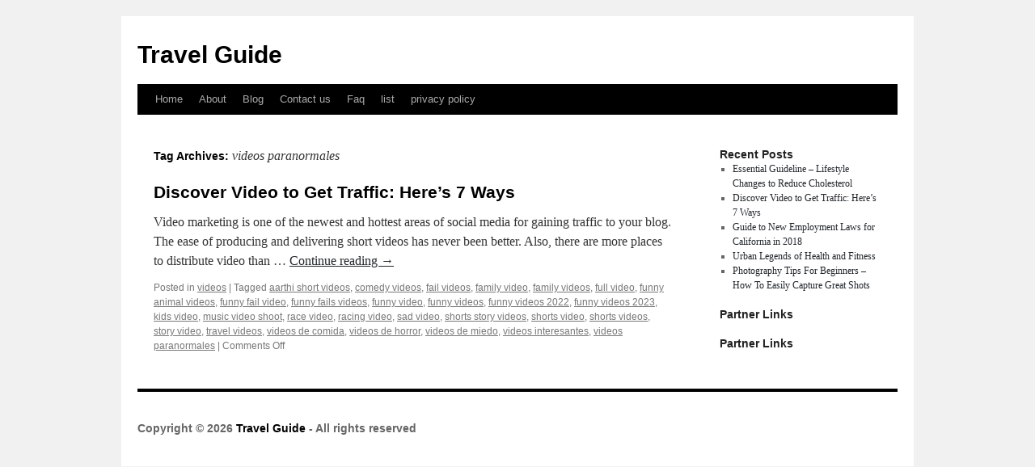

--- FILE ---
content_type: text/html; charset=UTF-8
request_url: https://hycavmj.info/tag/videos-paranormales/
body_size: 2658
content:
<!DOCTYPE html>
<html dir="ltr" lang="en-US">
<head>
<meta charset="UTF-8" />
<title>videos paranormales | Travel Guide</title>
<link rel="profile" href="https://gmpg.org/xfn/11" />
<link rel="stylesheet" type="text/css" media="all" href="https://hycavmj.info/wp-content/themes/kepet/style.css" />
<link rel="pingback" href="https://hycavmj.info/xmlrpc.php" />
<link rel="alternate" type="application/rss+xml" title="Travel Guide &raquo; Feed" href="https://hycavmj.info/feed/" />
<link rel="alternate" type="application/rss+xml" title="Travel Guide &raquo; Comments Feed" href="https://hycavmj.info/comments/feed/" />
<link rel="alternate" type="application/rss+xml" title="Travel Guide &raquo; videos paranormales Tag Feed" href="https://hycavmj.info/tag/videos-paranormales/feed/" />
<link rel="EditURI" type="application/rsd+xml" title="RSD" href="https://hycavmj.info/xmlrpc.php?rsd" />
<link rel="wlwmanifest" type="application/wlwmanifest+xml" href="https://hycavmj.info/wp-includes/wlwmanifest.xml" /> 
<link rel='index' title='Travel Guide' href='https://hycavmj.info/' />
<meta name="generator" content="WordPress 3.1.3" />
</head>

<body class="archive tag tag-videos-paranormales tag-154">
<div id="wrapper" class="hfeed">
	<div id="header">
		<div id="masthead">
			<div id="branding" role="banner">
								<div id="site-title">
					<span>
						<a href="https://hycavmj.info/" title="Travel Guide" rel="home">Travel Guide</a>
					</span>
				</div>
				<div id="site-description"></div>

							</div><!-- #branding -->

			<div id="access" role="navigation">
			  				<div class="skip-link screen-reader-text"><a href="#content" title="Skip to content">Skip to content</a></div>
								<div class="menu"><ul><li ><a href="https://hycavmj.info/" title="Home">Home</a></li><li class="page_item page-item-6"><a href="https://hycavmj.info/about/" title="About">About</a></li><li class="page_item page-item-10"><a href="https://hycavmj.info/blog/" title="Blog">Blog</a></li><li class="page_item page-item-8"><a href="https://hycavmj.info/contact-us/" title="Contact us">Contact us</a></li><li class="page_item page-item-12"><a href="https://hycavmj.info/faq/" title="Faq">Faq</a></li><li class="page_item page-item-100"><a href="https://hycavmj.info/list/" title="list">list</a></li><li class="page_item page-item-14"><a href="https://hycavmj.info/privacy-policy/" title="privacy policy">privacy policy</a></li></ul></div>
			</div><!-- #access -->
		</div><!-- #masthead -->
	</div><!-- #header -->

	<div id="main">

		<div id="container">
			<div id="content" role="main">

				<h1 class="page-title">Tag Archives: <span>videos paranormales</span></h1>






			<div id="post-95" class="post-95 post type-post status-publish format-standard hentry category-videos tag-aarthi-short-videos tag-comedy-videos tag-fail-videos tag-family-video tag-family-videos tag-full-video tag-funny-animal-videos tag-funny-fail-video tag-funny-fails-videos tag-funny-video tag-funny-videos tag-funny-videos-2022 tag-funny-videos-2023 tag-kids-video tag-music-video-shoot tag-race-video tag-racing-video tag-sad-video tag-shorts-story-videos tag-shorts-video tag-shorts-videos tag-story-video tag-travel-videos tag-videos-de-comida tag-videos-de-horror tag-videos-de-miedo tag-videos-interesantes tag-videos-paranormales">
			<h2 class="entry-title"><a href="https://hycavmj.info/discover-video-to-get-traffic-heres-7-ways/" rel="bookmark">Discover Video to Get Traffic: Here&#8217;s 7 Ways</a></h2>

			<div class="entry-meta">
				<span class="meta-prep meta-prep-author"></span> <a href="https://hycavmj.info/discover-video-to-get-traffic-heres-7-ways/" title="12:54 am" rel="bookmark"></a> <span class="meta-sep"></span> <span class="author vcard"></span>			</div><!-- .entry-meta -->

				<div class="entry-summary">
				<p>Video marketing is one of the newest and hottest areas of social media for gaining traffic to your blog. The ease of producing and delivering short videos has never been better. Also, there are more places to distribute video than &hellip; <a href="https://hycavmj.info/discover-video-to-get-traffic-heres-7-ways/">Continue reading <span class="meta-nav">&rarr;</span></a></p>
			</div><!-- .entry-summary -->
	
			<div class="entry-utility">
									<span class="cat-links">
						<span class="entry-utility-prep entry-utility-prep-cat-links">Posted in</span> <a href="https://hycavmj.info/category/videos/" title="View all posts in videos" rel="category tag">videos</a>					</span>
					<span class="meta-sep">|</span>
													<span class="tag-links">
						<span class="entry-utility-prep entry-utility-prep-tag-links">Tagged</span> <a href="https://hycavmj.info/tag/aarthi-short-videos/" rel="tag">aarthi short videos</a>, <a href="https://hycavmj.info/tag/comedy-videos/" rel="tag">comedy videos</a>, <a href="https://hycavmj.info/tag/fail-videos/" rel="tag">fail videos</a>, <a href="https://hycavmj.info/tag/family-video/" rel="tag">family video</a>, <a href="https://hycavmj.info/tag/family-videos/" rel="tag">family videos</a>, <a href="https://hycavmj.info/tag/full-video/" rel="tag">full video</a>, <a href="https://hycavmj.info/tag/funny-animal-videos/" rel="tag">funny animal videos</a>, <a href="https://hycavmj.info/tag/funny-fail-video/" rel="tag">funny fail video</a>, <a href="https://hycavmj.info/tag/funny-fails-videos/" rel="tag">funny fails videos</a>, <a href="https://hycavmj.info/tag/funny-video/" rel="tag">funny video</a>, <a href="https://hycavmj.info/tag/funny-videos/" rel="tag">funny videos</a>, <a href="https://hycavmj.info/tag/funny-videos-2022/" rel="tag">funny videos 2022</a>, <a href="https://hycavmj.info/tag/funny-videos-2023/" rel="tag">funny videos 2023</a>, <a href="https://hycavmj.info/tag/kids-video/" rel="tag">kids video</a>, <a href="https://hycavmj.info/tag/music-video-shoot/" rel="tag">music video shoot</a>, <a href="https://hycavmj.info/tag/race-video/" rel="tag">race video</a>, <a href="https://hycavmj.info/tag/racing-video/" rel="tag">racing video</a>, <a href="https://hycavmj.info/tag/sad-video/" rel="tag">sad video</a>, <a href="https://hycavmj.info/tag/shorts-story-videos/" rel="tag">shorts story videos</a>, <a href="https://hycavmj.info/tag/shorts-video/" rel="tag">shorts video</a>, <a href="https://hycavmj.info/tag/shorts-videos/" rel="tag">shorts videos</a>, <a href="https://hycavmj.info/tag/story-video/" rel="tag">story video</a>, <a href="https://hycavmj.info/tag/travel-videos/" rel="tag">travel videos</a>, <a href="https://hycavmj.info/tag/videos-de-comida/" rel="tag">videos de comida</a>, <a href="https://hycavmj.info/tag/videos-de-horror/" rel="tag">videos de horror</a>, <a href="https://hycavmj.info/tag/videos-de-miedo/" rel="tag">videos de miedo</a>, <a href="https://hycavmj.info/tag/videos-interesantes/" rel="tag">videos interesantes</a>, <a href="https://hycavmj.info/tag/videos-paranormales/" rel="tag">videos paranormales</a>					</span>
					<span class="meta-sep">|</span>
								<span class="comments-link"><span>Comments Off</span></span>
							</div><!-- .entry-utility -->
		</div><!-- #post-## -->

		
	

			</div><!-- #content -->
		</div><!-- #container -->


		<div id="primary" class="widget-area" role="complementary">
			<ul class="xoxo">

		<li id="recent-posts-2" class="widget-container widget_recent_entries">		<h3 class="widget-title">Recent Posts</h3>		<ul>
				<li><a href="https://hycavmj.info/essential-guideline-lifestyle-changes-to-reduce-cholesterol/" title="Essential Guideline &#8211; Lifestyle Changes to Reduce Cholesterol">Essential Guideline &#8211; Lifestyle Changes to Reduce Cholesterol</a></li>
				<li><a href="https://hycavmj.info/discover-video-to-get-traffic-heres-7-ways/" title="Discover Video to Get Traffic: Here&#8217;s 7 Ways">Discover Video to Get Traffic: Here&#8217;s 7 Ways</a></li>
				<li><a href="https://hycavmj.info/guide-to-new-employment-laws-for-california-in-2018/" title="Guide to New Employment Laws for California in 2018">Guide to New Employment Laws for California in 2018</a></li>
				<li><a href="https://hycavmj.info/urban-legends-of-health-and-fitness/" title="Urban Legends of Health and Fitness">Urban Legends of Health and Fitness</a></li>
				<li><a href="https://hycavmj.info/photography-tips-for-beginners-how-to-easily-capture-great-shots/" title="Photography Tips For Beginners &#8211; How To Easily Capture Great Shots">Photography Tips For Beginners &#8211; How To Easily Capture Great Shots</a></li>
				</ul>
		</li><li id="execphp-4" class="widget-container widget_execphp"><h3 class="widget-title">Partner Links</h3>			<div class="execphpwidget"></div>
		</li><li id="execphp-3" class="widget-container widget_execphp"><h3 class="widget-title">Partner Links</h3>			<div class="execphpwidget"></div>
		</li>			</ul>
		</div><!-- #primary .widget-area -->

<!-- wmm d -->	</div><!-- #main -->

	<div id="footer" role="contentinfo">
		<div id="colophon">



			<div id="footer-widget-area" role="complementary">

				<div id="first" class="widget-area">
					<ul class="xoxo">
											</ul>
				</div><!-- #first .widget-area -->




			</div><!-- #footer-widget-area -->

			<div id="site-info">
				<!-- begin footer -->

<div id="footer">Copyright &copy; 2026 <a href="https://hycavmj.info" title="Travel Guide">Travel Guide</a> - All rights reserved

  <div id="credit"></div>
</div>
</div>
<script defer src="https://static.cloudflareinsights.com/beacon.min.js/vcd15cbe7772f49c399c6a5babf22c1241717689176015" integrity="sha512-ZpsOmlRQV6y907TI0dKBHq9Md29nnaEIPlkf84rnaERnq6zvWvPUqr2ft8M1aS28oN72PdrCzSjY4U6VaAw1EQ==" data-cf-beacon='{"version":"2024.11.0","token":"436215fe4ddd4996b3495680cf77180b","r":1,"server_timing":{"name":{"cfCacheStatus":true,"cfEdge":true,"cfExtPri":true,"cfL4":true,"cfOrigin":true,"cfSpeedBrain":true},"location_startswith":null}}' crossorigin="anonymous"></script>
</body></html>

				</a>
			</div><!-- #site-info -->

			<div id="site-generator">
								
			</div><!-- #site-generator -->

		</div><!-- #colophon -->
	</div><!-- #footer -->

</div><!-- #wrapper -->

</body>
<div name="div/>" style="height: 0px;width: 0px;overflow:hidden;">


</html>
